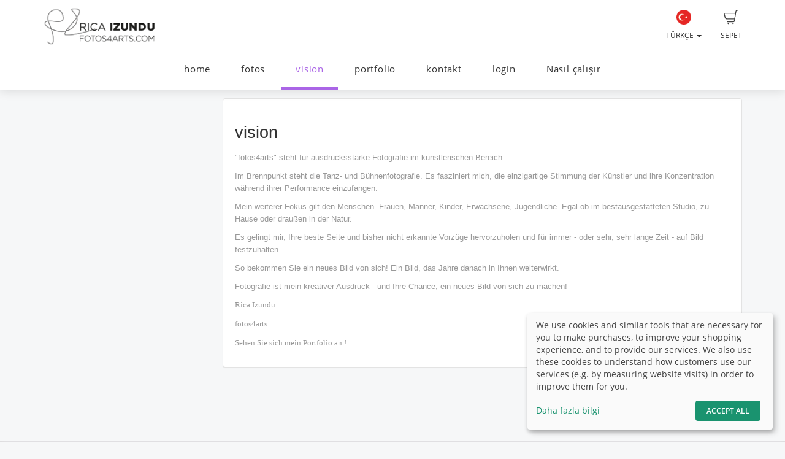

--- FILE ---
content_type: text/html; charset=UTF-8
request_url: https://fotos4arts.com/tr/page/ueber-uns
body_size: 8033
content:
<!DOCTYPE html>
<!--[if lt IE 7 ]> <html class="ie6" lang="tr"> <![endif]-->
<!--[if IE 7 ]>    <html class="ie7" lang="tr"> <![endif]-->
<!--[if IE 8 ]>    <html class="ie8" lang="tr"> <![endif]-->
<!--[if IE 9 ]>    <html class="ie9" lang="tr"> <![endif]-->
<!--[if (gt IE 9)|!(IE)]><!--> <html lang="tr"> <!--<![endif]-->
<head>
    <meta name="web_author" content="fotograf.de" />
    <meta name="viewport" content="width=device-width, initial-scale=1" />
    <meta http-equiv="X-UA-Compatible" content="IE=edge" />
    <meta http-equiv="Content-Type" content="text/html; charset=utf-8" />
        <title>Kunstfotografie Dance | Events: Sport</title>
    
                        
                <link rel="alternate" hreflang="de"
                      href="https://fotos4arts.com/page/ueber-uns" />

                                
                <link rel="alternate" hreflang="en"
                      href="https://fotos4arts.com/en/page/ueber-uns" />

                                
                <link rel="alternate" hreflang="fr"
                      href="https://fotos4arts.com/fr/page/ueber-uns" />

                                                    
                <link rel="alternate" hreflang="pl"
                      href="https://fotos4arts.com/pl/page/ueber-uns" />

                                
                <link rel="alternate" hreflang="fa"
                      href="https://fotos4arts.com/fa/page/ueber-uns" />

                                
                <link rel="alternate" hreflang="ru"
                      href="https://fotos4arts.com/ru/page/ueber-uns" />

                                
                <link rel="alternate" hreflang="ar"
                      href="https://fotos4arts.com/ar/page/ueber-uns" />

                        
    <link rel="stylesheet" type="text/css" href="https://cache.fotocdn.de/css/shop-responsive.v1768304774.css"/><style type="text/css">
    .ws-customer-guestlogin {
        background-image: url("//img3c.fotocdn.de/5haqlaer/files/file_153052541991__G4A6055.jpg");
    }

    
        
    /* Button primary */
    body *:not(.input-group-btn):not(.btn-group-vertical):not(.btn-group) > [class*="btn-"].btn-primary {
        background-color: #aa65e6 !important;
    }
    body *:not(.input-group-btn):not(.btn-group-vertical):not(.btn-group) > [class*="btn-"].btn-primary:not([disabled]):not(.disabled):hover, body *:not(.input-group-btn):not(.btn-group-vertical):not(.btn-group) > [class*="btn-"].btn-primary:not([disabled]):not(.disabled):focus, body *:not(.input-group-btn):not(.btn-group-vertical):not(.btn-group) > [class*="btn-"].btn-primary:not([disabled]):not(.disabled):active {
        background-color: #8d54bf !important;
    }

    /* Button secondary */
    body *:not(.input-group-btn):not(.btn-group-vertical):not(.btn-group) > [class*="btn-"].btn-default {
        color: #aa65e6 !important;
        border-color: #aa65e6 !important;
    }
    body *:not(.input-group-btn):not(.btn-group-vertical):not(.btn-group) > [class*="btn-"].btn-default:hover:not([disabled]):not(.disabled) {
        color: #8d54bf !important;
        border-color: #8d54bf !important;
    }

    /* Button tertiary */
    body *:not(.input-group-btn):not(.btn-group-vertical):not(.btn-group) > [class*="btn-"].btn-link {
        color: #aa65e6 !important;
    }
    body *:not(.input-group-btn):not(.btn-group-vertical):not(.btn-group) > [class*="btn-"].btn-link:hover:not([disabled]):not(.disabled) {
        color: #8d54bf !important;
    }


    body .label-primary {
        background-color: #aa65e6;
    }

    a {
        color: #aa65e6;
    }
    a:hover,
    a:focus,
    a:active {
        color: #8d54bf;
    }


    body ul.ws-lower-menu > li.active > a {
        color: #aa65e6 !important;
    }

    @media (min-width: 768px) {
        body ul.ws-lower-menu > li.active > a {
            border-bottom-color: #aa65e6 !important;
        }
        body ul.ws-lower-menu .dropdown-menu li.active a {
            color: #aa65e6 !important;
        }
    }

    body .ws-navigation-purchasing .ws-lower-bar .ws-coupon-tier .funnel-clock {
        color: #aa65e6 !important;
    }

    .ws-photo.active .ws-product-set-photo {
        background-color: rgba(170,101,230,0.4) !important;
    }

    .ws-gallery-tree li.active > .jqtree-element > .jqtree-title > a {
        background-color: #aa65e6 !important;
    }

    .ws-gallery-selector .ws-closed {
        background-color: #aa65e6 !important;
    }

    .ws-buying-steps .ws-step.active {
        border-bottom-color: #aa65e6 !important;
    }
    .ws-buying-steps .ws-step.active > span {
        background-color: #aa65e6 !important;
    }
    .ws-buying-steps .ws-step.active p {
        color: #aa65e6 !important;
    }

    .ws-photo-actions .ws-panels .ws-background-selector .ws-content .ws-background.ws-active .ws-image {
        border-color: #aa65e6 !important;
    }

    .ws-photo-actions .ws-panels .ws-filter-selector .ws-filters .ws-filter[data-selected="1"] img,
    .ws-photo-actions .ws-panels .ws-filter-selector .ws-share .ws-filter[data-selected="1"] img {
        border-color: #aa65e6 !important;
    }

    .ws-photo-actions .ws-buttons .ws-filters .ws-close > p,
    .ws-photo-actions .ws-buttons .ws-share .ws-close > p {
        color: #aa65e6 !important;
    }

    .ws-photos-view .ws-control {
        background-color: #aa65e6 !important;
    }

    .ws-photos-view .ws-image-thumbnail.ws-active img {
        border-color: #aa65e6 !important;
    }

    .ws-buying-steps .ws-step.active {
        border-bottom-color: #aa65e6 !important;
    }
    .ws-buying-steps .ws-step.active > span {
        background-color: #aa65e6 !important;
    }
    .ws-buying-steps .ws-step.active p {
        color: #aa65e6 !important;
    }

    .ws-gallery-tree li.active > .jqtree-element > .jqtree-title > a {
        background-color: #aa65e6 !important;
    }

    .ws-gallery-selector .ws-closed {
        background-color: #aa65e6 !important;
    }

    .ws-buying-steps .ws-step.active {
        border-bottom-color: #aa65e6 !important;
    }
    .ws-buying-steps .ws-step.active > span {
        background-color: #aa65e6 !important;
    }
    .ws-buying-steps .ws-step.active p {
        color: #aa65e6 !important;
    }

    /* Checkout Steps */
    .ws-steps-step .label-primary {
        border-color: #aa65e6;
        color: #aa65e6;
    }
    .ws-steps-step.ws-steps-step-current .label-primary {
        background-color: #aa65e6;
        color: #fff;
    }
    .ws-steps-checkout .ws-steps-step.ws-steps-step-active:before,
    .ws-steps-step.ws-steps-step-active .ws-steps-link:before,
    .ws-steps-step.ws-steps-step-active .ws-steps-link:after,
    .ws-steps-step.ws-steps-step-current .ws-steps-link:before{
        background-color: #aa65e6;
    }
    .ws-steps a .ws-steps-title, .ws-steps .ws-steps-step-current .ws-steps-title {
        color: #aa65e6;
    }
    /* Album selection */
    .ws-nav-stacked li.active a, .ws-nav-stacked li.active a:hover {
        background-color: #aa65e6;
    }
    /* END: Checkout Steps */

    .background-primary {
        background-color: #aa65e6;
        color: #fff;
    }

    .background-primary a {
        color: #fff;
        text-decoration: underline;
    }

    .background-primary a:hover {
        color: #23527c;
        text-decoration: underline;
    }

    .primary-color {
        color: #aa65e6 !important;
    }

    .ws-account .ws-account-job .ws-favorite {
        background-color: #aa65e6 !important;
    }


    .ws-catalog .ws-favourite:hover .ws-well,
    .ws-catalog .ws-items .ws-item .ws-item-header:hover {
        border-color: #aa65e6 !important;
        -webkit-box-shadow: 0 2px 8px 3px rgba(170,101,230,0.2) !important;
        -moz-box-shadow: 0 2px 8px 3px rgba(170,101,230,0.2) !important;
        box-shadow: 0 2px 8px 3px rgba(170,101,230,0.2) !important;
    }


    .ws-account .ws-account-job .ws-favorite .ws-link:hover {
        color: #aa65e6 !important;
    }

    .ws-account .ws-account-job .ws-favorite .ws-photos a:hover div {
        color: #aa65e6 !important;
    }

    .ws-account .ws-account-job .ws-favorite .ws-photos a div:hover {
        color: #aa65e6 !important;
    }


    .ws-account-coupon .ws-single-tier .ws-content .ws-free-shipping {
        color: #aa65e6 !important;

    }

    .ws-gallery-tree .jqtree-title a:hover,
    .ws-gallery-tree .jqtree-title a:active,
    .ws-gallery-tree .jqtree-title a:focus,
    .ws-gallery-tree .jqtree-title a.active {
        background-color: #aa65e6;
    }

    .ws-gallery-selector .ws-header:hover {
        -webkit-box-shadow: 1px 3px 14px 1px rgba(170,101,230,0.7);
        -moz-box-shadow: 1px 3px 14px 1px rgba(170,101,230,0.7);
    }

    .ws-gallery-selector.active .ws-header {
        border-color: rgba(170,101,230,0.6);
        -webkit-box-shadow: 0 2px 8px 3px rgba(170,101,230,0.7);
        -moz-box-shadow: 0 2px 8px 3px rgba(170,101,230,0.7);
    }

    .ws-select-job .ws-select-job-button a:hover,
    .ws-select-job .ws-select-job-button a:active,
    .ws-select-job .ws-select-job-button.active a {
        border-color: #aa65e6;
    }


    .ws-edit-basket-item .ws-menu-xs a[data-open="1"] {
        color: #aa65e6 !important;
    }

    .ws-edit-basket-item .ws-filter-selector .ws-filters .ws-filter[data-selected="1"] img {
        border-color: #aa65e6 !important;
    }

    .ws-edit-basket-item .ws-background-selector .ws-content .ws-background.ws-active .ws-image {
        border-color: #aa65e6 !important;
    }

    .ws-edit-basket-item .ws-whitespace .ws-button p {
        color: #aa65e6 !important;
    }

    .ws-edit-basket-item .ws-orientation .ws-button p {
        color: #aa65e6 !important;
    }

    .ws-packages-mini-overview .ws-card:hover {
        border-color: #aa65e6 !important;
        -webkit-box-shadow: 0 2px 8px 3px rgba(170,101,230,0.2) !important;
        -moz-box-shadow: 0 2px 8px 3px rgba(170,101,230,0.2) !important;
        box-shadow: 0 2px 8px 3px rgba(170,101,230,0.2) !important;
    }
    </style>

        <style>
        @media (min-width: 992px) {
            .ws-footer-grid > * {
                grid-column: span var(--footer-col-span, 2);
                grid-row: span var(--footer-row-span, 1);
            }
        }
    </style>

    <meta name="keywords" content=""/><meta name="description" content=""/>
    <link href="http://fotos4arts.com/tr/page/ueber-uns" rel="canonical"/>



    <script>
window.sentryOnLoad = function () {
    Sentry.init({
        environment: "production",
        enabled: true,
        sampleRate: (function (url) {
            if (url.includes('/order/payment_service')) {
                return 1;
            }

            if (url.includes('/reset_password')) {
                return 1;
            }

            return 0.02;
        })(window.location.pathname),
        tracesSampleRate: 0.1,
        replaysSessionSampleRate: 0,
        replaysOnErrorSampleRate: 0,
    });
};
</script>
<script
    src="https://js.sentry-cdn.com/0010ee5738bf50299fc5bd2c2a64bca7.min.js"
    crossorigin="anonymous"
></script>
            <script type="text/plain" data-type="application/javascript" data-name="posthog">
        !function(t,e){var o,n,p,r;e.__SV||(window.posthog=e,e._i=[],e.init=function(i,s,a){function g(t,e){var o=e.split(".");2==o.length&&(t=t[o[0]],e=o[1]),t[e]=function(){t.push([e].concat(Array.prototype.slice.call(arguments,0)))}}(p=t.createElement("script")).type="text/javascript",p.async=!0,p.src=s.api_host+"/static/array.js",(r=t.getElementsByTagName("script")[0]).parentNode.insertBefore(p,r);var u=e;for(void 0!==a?u=e[a]=[]:a="posthog",u.people=u.people||[],u.toString=function(t){var e="posthog";return"posthog"!==a&&(e+="."+a),t||(e+=" (stub)"),e},u.people.toString=function(){return u.toString(1)+".people (stub)"},o="capture identify alias people.set people.set_once set_config register register_once unregister opt_out_capturing has_opted_out_capturing opt_in_capturing reset isFeatureEnabled onFeatureFlags getFeatureFlag getFeatureFlagPayload reloadFeatureFlags group updateEarlyAccessFeatureEnrollment getEarlyAccessFeatures getActiveMatchingSurveys getSurveys onSessionId".split(" "),n=0;n<o.length;n++)g(u,o[n]);e._i.push([i,s,a])},e.__SV=1)}(document,window.posthog||[]);
        posthog.init('phc_Lpf5FaPmScAMSrFtHk7EyxKmnSiNYmV7FNO6ivjXtqc',{api_host:'https://app.posthog.com', capture_pageview: false, capture_pageleave: false})
    </script>
    </head>


<body data-theme="responsive" >

    
            <link rel="stylesheet" href="https://cdn.kiprotect.com/klaro/v0.7/klaro.min.css" />



    
            

<header class="navbar navbar-default navbar-static-top ws-navbar">
    <div class="container">
        <div class="navbar-header">
            <a class="navbar-brand ws-navbar-brand" href="/">
                                    <img
                        alt="Rica Izundu"
                        src="//img3c.fotocdn.de/5haqlaer/files/weblogo_20150506130609.png"
                        class="img-responsive"
                    />
                            </a>
        </div>

        <nav class="ws-navbar-buttons">
            <ul class="nav navbar-nav navbar-right">

                                <li class="ws-link-basket">

                    
                    <a href="/shop/basket">
                        <div class="label label-success ws-navbar-counter js-navbar-basket-counter"
                             data-count="0">
                            0                        </div>
                        <img src="https://cache.fotocdn.de/websites/img/icons_shop8/basket.svg" class="ws-hidden-dark" alt=""/>                        <img src="https://cache.fotocdn.de/websites/img/icons_shop8/basket_white.svg" class="ws-visible-dark" alt=""/>                        <br/>
                        Sepet                    </a>

                </li>
                
                
                
                                <li>
                    <a href="#" class="dropdown-toggle ws-language-switch" data-toggle="dropdown" id="languageDropdown" aria-expanded="1"><img src="https://cache.fotocdn.de/websites/img/flags/turkey.png" alt=""/><br />Türkçe <span class="caret"></span></a><ul class="dropdown-menu dropdown-menu-right ws-language-switch-dropdown" role="menu" aria-labelledby="languageDropdown">
            <li>
            <a href="/switch_language/deu"><img src="https://cache.fotocdn.de/websites/img/flags/germany.png" alt=""/> Deutsch</a>        </li>
            <li>
            <a href="/switch_language/eng"><img src="https://cache.fotocdn.de/websites/img/flags/great_britain.png" alt=""/> English</a>        </li>
            <li>
            <a href="/switch_language/fra"><img src="https://cache.fotocdn.de/websites/img/flags/france.png" alt=""/> Français</a>        </li>
            <li>
            <a href="/switch_language/tur"><img src="https://cache.fotocdn.de/websites/img/flags/turkey.png" alt=""/> Türkçe</a>        </li>
            <li>
            <a href="/switch_language/pol"><img src="https://cache.fotocdn.de/websites/img/flags/poland.png" alt=""/> Polish</a>        </li>
            <li>
            <a href="/switch_language/fas"><img src="https://cache.fotocdn.de/websites/img/flags/iran.png" alt=""/> Persian</a>        </li>
            <li>
            <a href="/switch_language/rus"><img src="https://cache.fotocdn.de/websites/img/flags/russia.png" alt=""/> Russian</a>        </li>
            <li>
            <a href="/switch_language/ara"><img src="https://cache.fotocdn.de/websites/img/flags/saudi_arabia.png" alt=""/> عربى</a>        </li>
    </ul>
                </li>
                            </ul>
        </nav>
    </div>
</header>

<div class="js-navbar-basket-affix" style="width: 100%; top: 0; z-index: 1010;">
    <div class="container" style="position: relative;">
        <div class="ws-navbar-basket-popover-wrapper js-navbar-basket-popover-wrapper" style="display: none;"></div>
    </div>
</div>




<div class="js-lower-bar-affix">
    <div class="navbar navbar-default navbar-static-top ws-lower-bar ws-collapsible">
    <div class="container">
        <div class="navbar-header">
                        <button style="margin: 10px" class="navbar-toggle collapsed pull-left" type="button"
                    data-toggle="collapse" data-target=".navbar-collapse">
                <span class="icon-bar"></span>
                <span class="icon-bar"></span>
                <span class="icon-bar"></span>
            </button>
            <span class="hide visible-xs ws-menu-label">Menü</span>
                    </div>
        <div class="navbar-collapse collapse">

            <div class="row">

                <div class="col-xs-12">

                    <ul class="nav navbar-nav ws-lower-menu">

                        
                            
                                <li class="">
                                    <a href="/wrapper/startseite">home</a>                                </li>

                            
                        
                            
                                <li class="">
                                    <a href="/galleries/view/259509/auftraege">fotos</a>                                </li>

                            
                        
                            
                                <li class="active">
                                    <a href="/wrapper/ueber-uns">vision</a>                                </li>

                            
                        
                            
                                <li class="">
                                    <a href="/galleries/view/85952/portfolio">portfolio</a>                                </li>

                            
                        
                            
                                <li class="">
                                    <a href="/contact/index/2975">kontakt</a>                                </li>

                            
                        
                            
                                <li class="">
                                    <a href="/kunden/login">login</a>                                </li>

                            
                        
                            
                                <li class="">
                                    <a href="/tr/login?how_it_works=1" class="js-how-it-works">Nasıl çalışır</a>                                </li>

                            
                                            </ul>

                </div>

                
            </div>

        </div>
    </div>
    </div>

    
<div class="ws-alert-fullwidth js-flash-message-container">
    </div>
</div>




    
    <noscript>
        <div class="alert alert-error alert-danger">
            <div class="container">
                <div class="row">
                    <span class="col-xs-12">
                        <strong>Hata!</strong>
                        We apologize, but it looks like JavaScript is disabled in your browser. Our shop requires JavaScript to function properly. Please enable JavaScript in your browser settings or try using a different browser.                    </span>
                </div>
            </div>
        </div>
    </noscript>

    <div id="update-browser"  class="alert alert-error alert-danger hidden">
        <div class="container">
            <div class="row">
                    <p class="col-xs-12">
                        <strong>Tarayıcınız güncel değil</strong><br />
                        <span>
                            Bazı özellikler düzgün çalışmayabilir. En iyi deneyim için lütfen tarayıcınızı güncelleyin.<br />
                            <a href="https://www.whatismybrowser.com/guides/how-to-update-your-browser/" target="_blank">
                                Yardıma mı ihtiyacınız var? Talimatlarımıza göz atın.                            </a>
                        </span>
                    </p>
            </div>
        </div>
    </div>

    <script src="https://cdn.jsdelivr.net/npm/bowser@2.11.0/es5.min.js"></script>
    <script>
        var browser = bowser.getParser(window.navigator.userAgent);

        var isOutdated = browser.satisfies({
            desktop: {
                chrome: "<80",
                firefox: "<80",
                safari: "<13.1",
                edge: "<80",
                ie: "<=11",
                opera: "<77"
            },
            mobile: {
                chrome: "<136",
                firefox: "<137",
                safari: "<13.4",
                opera: "<80",
                samsung_internet: "<13.0",
                android: "<136"
            }
        })

        if (isOutdated) {
            document.getElementById("update-browser").classList.remove("hidden");

            if (window.posthog !== undefined) {
                window.posthog.capture('outdated_browser');
            }
        }
    </script>

    <div class="ws-shop-main-content">
        

<div class="ws-content-page">

    <div class="ws-top-distance"></div>

    <div class="container">
        <div class="row">
            
                <div class="col-md-3">
                                    </div>
                <div class="col-md-9">
                    <div class="well">
                        <h1><span style="font-family: tahoma, arial, helvetica, sans-serif;">vision</span></h1>
<p><span style="color: #999999;"><span style="font-family: tahoma, arial, helvetica, sans-serif; font-size: small;">"fotos4arts" steht f&uuml;r ausdrucksstarke Fotografie im k&uuml;nstlerischen Bereich.</span></span></p>
<p><span style="color: #999999;"><span style="font-family: tahoma, arial, helvetica, sans-serif; font-size: small;">Im Brennpunkt steht die&nbsp;Tanz- und B&uuml;hnenfotografie.&nbsp;</span></span><span style="color: #999999;"><span style="font-family: tahoma, arial, helvetica, sans-serif; font-size: small;">Es fasziniert mich,&nbsp;die einzigartige&nbsp;Stimmung der K&uuml;nstler und ihre Konzentration w&auml;hrend ihrer Performance einzufangen. </span></span></p>
<p><span style="color: #999999;"><span style="font-family: tahoma, arial, helvetica, sans-serif; font-size: small;">Mein weiterer&nbsp;Fokus gilt&nbsp;den Menschen. Frauen, M&auml;nner, Kinder, Erwachsene, Jugendliche. Egal ob im bestausgestatteten Studio, zu Hause&nbsp;oder drau&szlig;en in der Natur.</span></span></p>
<p><span style="color: #999999;"><span style="font-family: tahoma, arial, helvetica, sans-serif; font-size: small;">Es gelingt mir, Ihre beste Seite und bisher nicht erkannte Vorz&uuml;ge hervorzuholen und&nbsp;f&uuml;r immer - oder sehr, sehr lange Zeit - auf Bild festzuhalten.</span></span></p>
<p><span style="color: #999999;"><span style="font-family: tahoma, arial, helvetica, sans-serif; font-size: small;">So bekommen Sie ein neues Bild von sich! Ein Bild, das Jahre danach in Ihnen weiterwirkt.</span></span></p>
<p><span style="color: #999999;"><span style="font-family: tahoma, arial, helvetica, sans-serif; font-size: small;">Fotografie ist&nbsp;mein kreativer Ausdruck&nbsp;- und Ihre Chance, ein neues Bild von sich zu machen!</span></span></p>
<p><span style="color: #999999; font-family: trebuchet ms,geneva;"><span style="font-size: small;">Rica Izundu</span></span></p>
<p><span style="color: #999999; font-family: trebuchet ms,geneva;"><span style="font-size: small;">fotos4arts</span></span></p>
<p><span style="color: #999999; font-family: trebuchet ms,geneva;"><span style="font-size: small;">Sehen Sie sich mein Portfolio an !</span></span></p>                    </div>
                </div>

                    </div>
    </div>
</div>
    </div>

    <div class="ws-shop-footer">
                    <div class="container">
    <div class="ws-footer-main-content ws-footer-grid">

                    <div class="ws-footer-content" style="--footer-col-span: 9">
        <div class="ws-footer-seal">
        <img src="https://cache.fotocdn.de/img/locale/eng/shop/info-certificate-new.svg" class="ws-footer-seal" alt=""/>    </div>
    
    <div class="ws-footer-text">
        <p><strong>Recommended</strong></p><p>This shop system is developed specifically for school and nursery photography and provided by getphoto.at. The platform that offers the highest safety and quality standards for teachers and parents.</p><p>Fotos4arts</p>    </div>
</div>



<div style="--footer-col-span: 3; ">
    <p><strong>Güvenli ödeme</strong></p>


<ul class="footer-payment-new">
            <li>
            <img src="https://cache.fotocdn.de/websites/img/footer/credit-card-gpay-applepay.svg" class="ws-credit-card-image2" alt=""/>        </li>
            <li>
            <img src="https://cache.fotocdn.de/websites/img/footer/bank-transfer.svg" class="" alt=""/>        </li>
    </ul>

    <div class="ws-top-distance"></div>
</div>
        
    </div>

    <div class="ws-top-distance"></div>

    <div class="row">
        <div class="col-xs-12 text-center">

            <a href="/tr" class="homepage">Anasayfa</a><span class="separator"> | </span><a href="/tr/imprint" class="imprint">Baskı</a><span class="separator"> | </span><a href="/tr/terms" class="imprint">Şartlar ve Koşullar</a><span class="fotograf"> | </span><a href="https://www.gotphoto.at/?kid=400" class="fotograf" target="_blank">Web sitesi GotPhoto tarafından yapılmıştır</a>
                            <span id="lang-switch">
                     | <a href="/switch_language/deu" title="Deutsch" data-title="Deutsch"><img src="https://cache.fotocdn.de/img/icons16/flag_germany.png" alt="Deutsch"/></a> <a href="/switch_language/eng" title="English" data-title="English"><img src="https://cache.fotocdn.de/img/icons16/flag_great_britain.png" alt="English"/></a> <a href="/switch_language/fra" title="Français" data-title="Français"><img src="https://cache.fotocdn.de/img/icons16/flag_france.png" alt="Français"/></a> <a href="/switch_language/tur" title="Türkçe" data-title="Türkçe"><img src="https://cache.fotocdn.de/img/icons16/flag_turkey.png" alt="Türkçe"/></a> <a href="/switch_language/pol" title="Polish" data-title="Polish"><img src="https://cache.fotocdn.de/img/icons16/flag_poland.png" alt="Polish"/></a> <a href="/switch_language/fas" title="Persian" data-title="Persian"><img src="https://cache.fotocdn.de/img/icons16/flag_iran.png" alt="Persian"/></a> <a href="/switch_language/rus" title="Russian" data-title="Russian"><img src="https://cache.fotocdn.de/img/icons16/flag_russia.png" alt="Russian"/></a> <a href="/switch_language/ara" title="عربى" data-title="عربى"><img src="https://cache.fotocdn.de/img/icons16/flag_saudi_arabia.png" alt="عربى"/></a>                 </span>
            
                    </div>
    </div>

    
    <div class="row">
        <div class="col-md-12">
            <div class="ws-footer-social-bookmark text-center">
                

<div class="shariff" data-services="[&quot;facebook&quot;,&quot;twitter&quot;,&quot;googleplus&quot;,&quot;mail&quot;,&quot;pinterest&quot;]" data-lang="tr" data-url="https://fotos4arts.com/" data-mail-url="mailto: " data-mail-body="https://fotos4arts.com/" data-mail-subject="Kunstfotografie Dance | Events: Sport"></div>
<style>
    .shariff.ws-shariff-small li.shariff-button {
        max-width: 33px;
        min-width: 33px;
        margin-left: 5px;
        margin-right: 0;
    }
    .shariff.ws-shariff-small ul.orientation-horizontal {
        display: block;
    }
</style>
            </div>
        </div>
    </div>

    </div>
            </div>

    UA-77784113-1
    <script type="text/javascript" src="/lc_messages/tur.js?v=105976"></script>
    <script type="text/javascript" src="https://cache.fotocdn.de/js/shop-responsive.v1768304771.js"></script>
    <!--[if lt IE 9]>
    <script src="https://oss.maxcdn.com/html5shiv/3.7.2/html5shiv.min.js"></script>
    <script src="https://oss.maxcdn.com/respond/1.4.2/respond.min.js"></script>
    <script src="https://css3-mediaqueries-js.googlecode.com/svn/trunk/css3-mediaqueries.js"></script>
    
	<script type="text/javascript" src="https://cache.fotocdn.de/websites/assets/es5-shim/es5-shim.min.js"></script>
	<script type="text/javascript" src="https://cache.fotocdn.de/websites/assets/es5-shim/es5-sham.min.js"></script>    <script type="text/javascript" src="https://cache.fotocdn.de/websites/assets/ie/depr.js"></script>    <![endif]-->

    
    <script type="text/javascript">
    var Configure = Object.create(Configure);

    Configure.init({
        debug: false,
        touch: 'ontouchstart' in document.documentElement    });

    var Utilities = Object.create(Utilities);

    Utilities.init({
        flashMessageOk: "<div class=\"alert alert-success\" id=\"alert_success\">\n    <div class=\"container\">\n        <div class=\"row\">\n            <div class=\"col-xs-12\">\n                <a class=\"close\" data-dismiss=\"alert\" href=\"#\">\u00d7<\/a>\n                ___message___            <\/div>\n        <\/div>\n    <\/div>\n<\/div>\n\n",
        flashMessageError: "<div class=\"alert alert-error alert-danger\">\n    <div class=\"container\">\n        <div class=\"row\">\n            <div class=\"col-xs-12\">\n                <a class=\"close\" data-dismiss=\"alert\" href=\"#\">\u00d7<\/a>\n                <strong>Hata!<\/strong>\n                ___message___            <\/div>\n        <\/div>\n    <\/div>\n<\/div>\n\n",
        flashMessageInfo: "<div class=\"alert alert-info\">\n    <div class=\"container\">\n        <div class=\"row\">\n            <div class=\"col-xs-12\">\n                <a class=\"close\" data-dismiss=\"alert\" href=\"#\">\u00d7<\/a>\n                ___message___            <\/div>\n        <\/div>\n    <\/div>\n<\/div>\n"    });

    if (!Configure.read('debug')) {
        disableRightClick();
    }

    // Do not run countdown.js code on old internet explorer.
    if (!Utilities.ieVersion() || Utilities.ieVersion > 8) {
        initCountDown();
    }

    </script>

    <script type="application/javascript">
    (() => {
        const [highLevelDomain, lastDomain, ...rest] = window.location.hostname.split('.').reverse();
        const currentCookieDomain = `.${lastDomain}.${highLevelDomain}`;


        const config = {
            mustConsent: false,
            hideDeclineAll: true,
            disablePoweredBy: true,
            acceptAll: true,

            styling: {
                theme: ['light'],
            },

            lang: "tr",
            translations: {"tr":{"acceptSelected":"Kaydet","save":"Kaydet","ok":"Accept All","privacyPolicyUrl":"\/privacy","consentNotice":{"description":"We use cookies and similar tools that are necessary for you to make purchases, to improve your shopping experience, and to provide our services. We also use these cookies to understand how customers use our services (e.g. by measuring website visits) in order to improve them for you."},"consentModal":{"description":"We and our partners are using technologies like cookies and process personal data like IP-address or browser information in order to support you better. This helps us to improve your internet experience. We also use them in order to measure results or align our website content. Because we value your privacy, we are herewith asking your permission to use the following technologies. To learn more, please read our privacy policy."},"posthog":{"description":"Cookie by PostHog used for website analytics. Generates statistical data on how the visitor uses the website."},"purposes":{"analytics":"Analytics"}}},
            services: [
                {
                    name: 'fotograf',
                    title: 'Session',
                    purposes: ['functional'],
                    default: true,
                    required: true,
                },
                {
                    name: 'posthog',
                    title: 'PostHog',
                    purposes: ['analytics'],
                    default: false,
                    cookies : [
                        [/^ph_phc_.*$/, '/', currentCookieDomain]
                    ],
                },
            ],
        };

        window.klaro = klaro;
        window.klaroConfig = config;

        typeof klaro !== "undefined" && klaro.setup(config);
    })()
</script>
<script type="text/javascript">

    var selector = ".js-lower-bar-affix";

    $(document).ready(function () {

        var offset_top = $(selector).first().offset().top;
        $(selector).affix({
            offset: {
                top: offset_top
            }
        });

    });

</script>
<script type="text/javascript">
    $('#alert_success').delay(10000).fadeOut();
</script>
</body>

</html>
